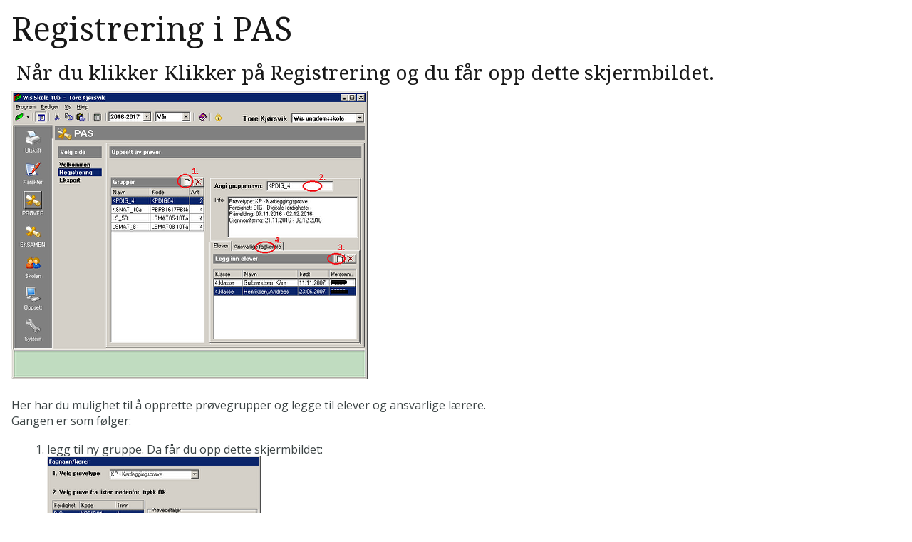

--- FILE ---
content_type: text/html;charset=UTF-8
request_url: https://www.wis.no/0/0/35948-12242.html?SiteId=24
body_size: 777
content:
<!DOCTYPE html>
<html>
<head>
	<meta http-equiv="Content-Type" content="text/html; charset=utf-8">
	<link rel="stylesheet" href="/css/skeleton/stylesheets/base.css">
	<link rel="stylesheet" href="/wwcss/648.css"/>


	<title>Registrering i PAS24</title>

</head>
<body style="margin:16px;">
	<h1>Registrering i PAS</h1>
	<p>
		<h3>&nbsp;Når du klikker Klikker på&nbsp;Registrering og du får opp dette skjermbildet.</h3>
        <p><img alt="Prøver registrering" width="500" height="404" src="/wwbilde/74510/74510.jpg?maxwidth=500&amp;maxheight=404" />&nbsp;</p>
        <p>Her har du mulighet til å opprette prøvegrupper og legge til elever og ansvarlige lærere.<br />
        Gangen er som følger:</p>
        <ol>
            <li>legg til ny gruppe.&nbsp;Da får du opp dette skjermbildet:<br />
            <img alt="Prøver - Velg" width="300" height="233" src="/wwbilde/74511/74511.jpg?maxwidth=300&amp;maxheight=233" /><br />
            &nbsp;Velg prøvetype øverst, velg riktig prøve i listen nedenfor og klikk OK</li>
            <li>gi gruppen ett navn. Wis skole foreslår prøvetype+ferdighet+trinn, f.eks. KPDIG_04 som betyr Kartleggingsprøve Digitale ferdigheter trinn 04. Om du trenger f.eks. en gruppe per klasse så bør du også legge til klassenavnet bakerst, ala KPDIG_4a</li>
            <li>klikk på ny knappen og huk av for de elevene som skal være med i gruppen</li>
            <li>legg til faglærere</li>
        </ol>
        <p>&nbsp;</p>
        <p>&nbsp;</p>
	</p>

	
</body>
</html>

